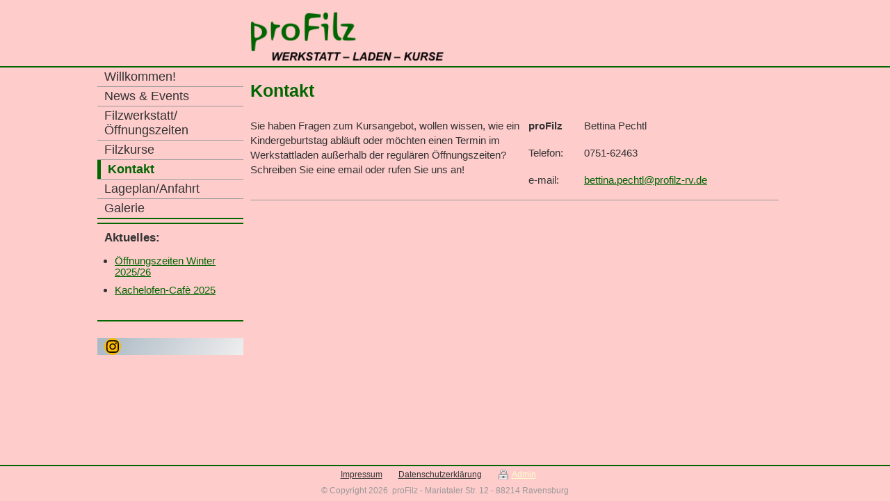

--- FILE ---
content_type: text/css
request_url: https://profilz-rv.de/wp-content/themes/river-of-silver-child/style.css
body_size: 13174
content:
/*
Theme Name: proFilz
Template: river-of-silver
Author: Roland Pechtl
Version: 1.0.0

This theme, like WordPress, is licensed under the GPL.

sparkling is based on Underscores http://underscores.me/, (C) 2012-2015 Automattic, Inc.

*/

/* BASIC */
body{
  font-size: 		15px; 
  line-height: 		140%;
  font-family: 		'Roboto', sans-serif;
/*
  font-family: 		'Swis721 BT', sans-serif;
  font-family: 		'Tahoma', sans-serif;
  font-family: 		'Trebuchet MS', sans-serif;
  font-family: 		'Verdana' sans-serif;
  font-family: 		'Calibri', sans-serif;
  font-family: 		'Roboto', sans-serif;
  font-family: 		'Yanone Kaffeesatz', sans-serif;
  MS Trebuchet, ITC Avant Garde Gothic, MS Arial, MS Verdana, Univers, Futura, Gill Sans MT, Helvetica
  */
  background: 		#fcc; 
  color: 			#333; 
  text-align: 		left;
  width: 			1000px;   
  margin-left: 		auto;
  margin-right: 	auto;
  margin-top: 		0;
  padding-top: 		0;
}
h1,h2,h3,h4,h5,h6{color: #060; font-weight: bold;}
h1{font-size: 167%; line-height: 160%; margin-bottom: 20px;}
h2{font-size: 167%; line-height: 160%; margin-bottom: 20px;}
h3{font-size: 133%; line-height: 160%; padding-top: 20px; font-weight: normal;}
h4{font-size: 120%; line-height: 150%; color: #333; }
h5{font-size: 110%; line-height: 140%; color: #333; }
h6{font-size: 100%; line-height: 140%; color: #333; }
small{font-size: 80%;}
a{color:#060; text-decoration: none; outline: none;}
a:hover{color:#060;text-decoration: none; background: #cfc;}
.einrueck p {padding-left: 20px;}
/*
dl{font-size:12pt;}
p {font-size: 12pt; }

*/
input[type="submit"] {
  font-size: 		110%;
  font-family: 		'Roboto', sans-serif;
  width: 			190px;
  color: 			#333;
  background: 		#ccc; 
  padding: 			3px; 
  border: 			2px solid #060; 
  border-radius: 	20px; 
}
input[type="submit"]:hover {
  background: 		#cfc;
}
select {
  background: 		#ffc;
  padding: 			2px 0;
}
textarea {
  height: 			100px;
}

/* #wrapper */
#wrapper{
  width: 			1000px;
  background: 		none;
/*  position: 		absolute;
*/
  margin: 			0px;
}
/* #header */
#header {
  position: 		fixed;
  top: 				0px;
  height: 			95px;
  width: 			100%;
  margin-left: 		auto;
  margin-right: 	auto;
  left: 			0;
  right: 			0;
  z-index: 			20; 
  background: 		#fcc;
  border-bottom: 	2px solid #060; 
}
#header h1 a:hover {
  background: 		transparent;
}
#header h1{
  width: 			780px; 
  height: 			80px; 
/*  position: 		fixed; 
 */
  padding-left: 	220px; 
  margin-left: 		auto;
  margin-right: 	auto;   
  margin-bottom: 	0;
  left: 			0;
  right: 			0; 
}
#header h2{
  display: 			none;
/*  height: 		  20px;
  line-height: 		20px;
  margin: 			0;
  color: 			#999;
  font-size: 		12px;
  font-weight: 		normal;
*/
}
/* #left_wrap */
#left_wrap{
  position: 		absolute;  /*fixed; falls Sidebar nicht gescrollt werden soll */
  top: 				0px;
  margin: 			0;
  float:			left;
  width:			210px;
/*  height:			  100%;
*/
  background: 		#fcc;
  z-index: 			18; 
}
#left_wrap_bg {
  position: 		absolute;
  width: 			210px; 
/*  height:			  100%;
*/
  background: 		transparent;
}
.site-header {
  height:					100px;
  padding:					0;
  margin:					0;
  background:				#cfc;
  border-bottom:			2px solid #066;
  position: fixed;
  width: 100%;
}
/* #nav */
#menus{
  background: 		#fcc;
  position: 		fixed;
  top: 				96px;
  height: 			auto;
  width: 			210px;
  display: 			inline-block;
  z-index: 			19; 
}
#menus a{
  display: 			block; 
  color:			#333; 
  line-height: 		normal; 
  padding:			3px 0px 3px 10px; 
  font-size: 		120%; 
  font-weight: 		normal;
  text-align:		left; 
  text-shadow: 		none; 
  border-top: 		0px solid #ccc;
}
#menus ul{
  display: 			none;
}
#menus #menu-navigation{
  display: 			block;
  list-style: 		none;
  margin: 			0;
  padding: 			0 0px 0 0; 
  background: 		#fcc;
  border-bottom: 	2px solid #060;
}
#menus li{
  position: 		relative; 
  line-height: 		31px; 
  margin: 			0; 
  padding: 			0; 
  border-top: 		1px solid #999;
}
#menus li:hover > a{
  background:		#cfc; 
  color:			#060;
}
#menus ul li.current_page_item > a,
#menus ul li.current-menu-ancestor > a,
#menus ul li.current-menu-item > a,
#menus ul li.current-menu-parent > a{ 
  color: 			#060; 
  background:		#fcc; 
  text-shadow: 		none; 
  font-weight: 		bold;
  border-left: 		5px solid #060;
}
#menus ul li.current_page_item:hover > a,
#menus ul li.current-menu-ancestor:hover > a,
#menus ul li.current-menu-item:hover > a,
#menus ul li.current-menu-parent:hover > a{
  background:		#fcc; 
  pointer-events:	none;
}

/* rss + search */
#rss_search{
  display: 			none;
}

/* #sidebar */
#sidebar{
  position: 		absolute;
  top: 				320px; 
  width: 			210px; 
  height: 			100%; 
  margin-right:		10px;
  line-height:		120%;
}
.sidebar_fixed {
  padding:			0 0 0px 0; 
}
#sidebar a {
  text-decoration:	underline
}
#sidebar a:hover {
  text-decoration: 	none;
}
#sidebar h3,#sidebar h2{
  display:			block;
  line-height:		120%;
  height:			20px;
  margin:			10px 0;
  padding-top:		0;
  text-align:		left;
  text-shadow:		none;
  font-size: 		110%; 
  color:			#333; 
  font-weight: 		bold; 
}
#sidebar h3 span,#sidebar h2 span {
  position:			relative;
  display:			inline-block;
  padding:			0 10px;
}
#sidebar span.s_title_l,#sidebar span.s_title_r {
  display: 			none; 
}
#sidebar li {
  list-style-type: 	disc; 
  list-style-position: 	inside; 
  line-height:		22px; 
  padding:			0 0 0 0px; 
  background: 		transparent;
}
#sidebar .widget {
  padding:			0 0 10px 0;
  border-top: 		2px solid #060;
}
#sidebar .widget ul, #sidebar .widget div {
  padding: 			0px 10px 0 10px;
}
#sidebar .widget ul ul,#sidebar .widget div div {
  padding: 			0;
  font-size:		12px;
  line-height:		110%;
  text-align: 		left;
}
#sidebar ul {
  list-style: 		none;
}
/* widget */
#sidebar #recent-posts-12 ul {
  padding:			0;
  margin-left: 		25px;
}
#recent-posts-12 li {
  list-style-position: 	outside;
  padding-bottom: 	10px;
  line-height: 		110%;
}
#sidebar .meta_and_powered {
  display: 			none;
}
.wysija-input {
  width: 			100%; 
  margin: 			0;
  font-size: 		90%; 
  font-family: 		'Roboto', sans-serif;
}
/*
.wysija-checkbox-paragraph {
  display: 			inline-block;
  margin: 			0 20px 5px 0;
}
.wysija-paragraph {
  margin-top: 		5px; 
  margin-bottom: 	0;
}
*/
.formErrorContent {
	background:		#060  !important;
}
/*
#form-wysija-14 {
  line-height: 		16px;
  padding: 			0;
  margin: 			0;
  width: 			100%;
}
#nav_menu-33 a {
  font-size:		4px;
  color:			#ccc;
}
#nav_menu-33 #menu-item-2751{
  list-style-type:	none;
}
*/
/* #content */
/*#content{
  position: 		absolute;
  top: 				0;
  overflow: 		hidden; 
  float: 			left; 
  width: 			780px;
  padding: 			110px 0 0px 10px;
  margin: 			0px 0 50px 210px;  
  background: 		transparent;			
}
*/
#path {
  display: 			none;
  font: 12px red
}

/* .post */
.post {
  position:			relative; 
  width:			760px; 
  margin:			20px 0 15px 220px; 
  border-bottom:	1px solid #999;
}
.sticky{}
.post_singular{border:none;}
.post_date, .post_info, .p_tag {display: none;}
h2.title {
/*  line-height:	  30px; 
  min-height:		30px; 
  font-size:		  24px;
*/
  margin:			0 0 20px 0; 
  text-shadow: 		none;
}
h2.title a {
  color: 			#060;
}
h2.title a:hover {
  color: 			#060; 
  text-decoration: 	underline; 
  background: 		transparent;
}
h2.title_sticky a {
  color: 			#060;
}
h2.title_page {
  margin: 			0 0 20px 0;
}
.p_navi {
  width:			100%; 
  display: 			inline; 
/*  float: 			left; 
*/
  padding:			0 10px 0 10px;  
}
.p_navi a {
  padding:			0 20px; 
  text-decoration:	underline; 
}
.p_navi a:hover {
  text-decoration:	none; 
}
.entry {
  overflow: 		visible;
}
.entry ul,.entry ol {
  margin:			0 30px 18px;
}
.entry li {
  margin: 			0; 
  padding: 			0 0 5px 0;
}
.entry hr {display: block;}
.entry p {
  margin: 			0 0 18px 0;
}
.entry h1,.entry h2 {
  margin:			0 0 10px 0; 
  color:			#060;
}
.entry h3,.entry h4,.entry h5,.entry h6 {
  margin: 			0 0 10px 0; 
  color:			#333;
}
.entry a {
  color: 			#060; 
  text-decoration: 	underline;
}
.entry a:hover {
  text-decoration: 	none;
}
.entry img {
  background: 		transparent; 
  max-width: 		740px; 
  height:			auto;
}
.entry img.wp-smiley {
  background: 		transparent; 
  border: 			none; 
  padding: 			0;
}
.entry .alignleft, .entry img.alignleft {
/*  display: 			inline; */
  float: 			left; 
  margin-right: 	10px; 
  margin-top:		10px;
}
.entry .alignright, .entry img.alignright {
/*  display: 			inline; */
  float: 			right; 
  margin-left: 		10px; 
  margin-top:		10px;
}
.entry .aligncenter, .entry img.aligncenter {
  clear: 			both; 
  display: 			block;
  margin-left: 		auto; 
  margin-right:		auto;
}
.entry img.alignleft, .entry img.alignright, .entry img.aligncenter {
  margin-bottom: 	10px;
}
.entry table{
  background:		none; 
  border: 			none; 
}
.entry td {
  padding-bottom: 	0px;
}
.post_info_b, #pagination {
  display: 			block;
  width:			400px;
  height:			16px;
  margin:			0 0 35px 220px;
  padding:			5px 0px;
  background: 		none;
  text-align: 		center;
}
#pagination a {
  text-decoration: 	underline;
}
#pagination a:hover {
  text-decoration: 	none;
}
div.related_posts {
  padding:  		0 0 50px 220px;	
}
.related_posts a {
  color: 			#333;
}
.related_posts a:hover {
  text-decoration: 	underline; 
  color: 			#060;
}
.related_posts h3 {
  line-height: 		20px; 
  font-size: 		100%; 
  color: 			#333; 
  font-weight: 		bold;
}
.related_posts ul {
  margin-bottom: 	30px;
}
.related_posts ul li {
  list-style: 		none;
  line-height: 		20px;
  padding: 			0 0 0 20px;
  background: 		url("all_icon.png") no-repeat -30px -220px;
}
h2#comments {
  display: 			none; 
}
textarea#comment.comment-textarea {
  width: 			400px;
}
p.comment-note {
  display:			none;	
}
p.MsoNormal {
  margin-bottom: 	50px;	
}
/* navigation */
.navigation {
  text-align: 		right;
}
.navigation a {
  padding: 			0 3px;
}
.navigation .current {
  padding: 			0 3px; 
  background:		#fff ;
  border:			1px solid #ccc;
}

/* #footer */
#footer{
  background: 		#fcc;
  color: 			#333;
  position: 		fixed;
  bottom: 			0px;
  height: 			50px;
  width: 			100%;
  border-top: 		2px solid #060;
  margin-left: 		auto;
  margin-right: 	auto;
  left: 			0;
  right: 			0;
  display: 			inline-block;
  z-index: 			20;
  text-align: 		center;
  font-size: 		80%;
}
#footer .meta {
  height: 			25px; 
  margin-left: 		auto;
  margin-right: 	auto;  
  left: 			0;
  right: 			0;
  color:			#fff;
}
#footer .footer_widget{ 
/*  width: 			1000px; */
  height: 			25px; 
  padding: 			0 0 0 0px; 
  margin-left: 		auto;
  margin-right: 	auto;  
  left: 			0px;
  right: 			0px;
}
/*#footer .container00 {
  margin-top:		0px;	  
}
*/
#nav-menu-28 {
	height: 		25px;
}
#menu-impressum {
  padding: 			0;
  margin: 			0px 20px 0 0px;  /* 0 20px 0 210px; */
  line-height: 		25px;
  list-style-type: 	none;
}
#menu-impressum li {
  padding: 			0 10px 0 0px; 
  margin: 			-5px 0 0 10px; 
  display: 			inline-block; 
  list-style-type: 	none;
  color: 			#333; 
/*  width:			  120px;
 */
}
#menu-impressum li a {
  text-decoration: 	underline; 
  color: 			#333;  
}
#menu-impressum li:hover > a {
  color: 			#060;
}
#menu-impressum li.current-menu-item > a,
#menu-impressum li.current_page_item > a{
  background:		#fcc; 
  text-shadow: 		none; 
  font-weight: 		normal;
  color:			#060;
  border-left: 		5px solid #060;
  border-right: 	5px solid #060;
  padding: 			0 5px 0px 5px;
}
#menu-impressum li.current_page_item:hover > a,
#menu-impressum li.current-menu-item:hover > a{
  background:		#fcc; 
  pointer-events: 	none;
}
#menu-impressum .menu-item-1537 a{
  text-decoration: 	underline; 
  color: 			#ffc;
  padding-left: 	20px;
  background: 		url("all_icon.png") no-repeat 0 -245px;
}

/* Formulare: */
.wpcf7-form h4 {
  font-size: 		110%;
  color: 			#333;
  padding-bottom: 	15px;
}
.wpcf7-form {
  width: 			inherit;
  margin: 			0 0 5px 0;
  font-size: 		100%;
}
.wpcf7-form p {
  margin: 			10px 0 5px;
}
.wpcf7-form label {
  width: 			inherit;
  padding: 			5px 0 0px 10px;
  font-size: 		100%;
}
.wpcf7-form-control, .wpcf7-form-control-wrap {
  width: 			inherit;
  margin: 			0;
  font-size: 		100%;
  font-family: 		'Roboto', sans-serif;
  display:			block;
}

.wpcf7-submit {
  margin-left: 		0px;
  max-width:		100px
}

.wpcf7-list-item {
	margin: 0 1em 0 0;
}

#wrapper .wpcf7-spinner {
  width: 			16px;
  height: 			16px;
}
#mailpoet_form_1 {
  max-width: 		190px;
}

/* FLAGallery - Bildgalerien: */
.flagpm_photo_header .flagpm_name_wrap .flagpm_title_author .flagpm_title {
  font-weight:		normal; 
  font-size:		160%; 
  color: 			#333;
}

@media (max-width: 989px)
.flagpm_photo_header .flagpm_name_wrap .flagpm_title_author .flagpm_title {
  font-size: 		160%;
}

/* Webshop - Produktseiten: */
nav.woocommerce-breadcrumb, nav.woocommerce-breadcrumb a {
	display:		none;
}
.woocommerce ul.products li.product a img {
  height:			180px !important;
}
.woocommerce-loop-category__title {
  font-size: 		100%;
  font-weight: 		bold;
  color: 			#060;
}
mark.count {
  background:   	transparent !important;
  color:			#060;
}

#parsley-id-16.parsley-errors-list.filled {
  margin-left: 		100px;
  width: 			150px;
  margin-top: 		-25px;
}
.parsley-errors-list.filled {
    opacity: 		0.9;
    filter: 		none;
    position: 		absolute;
}